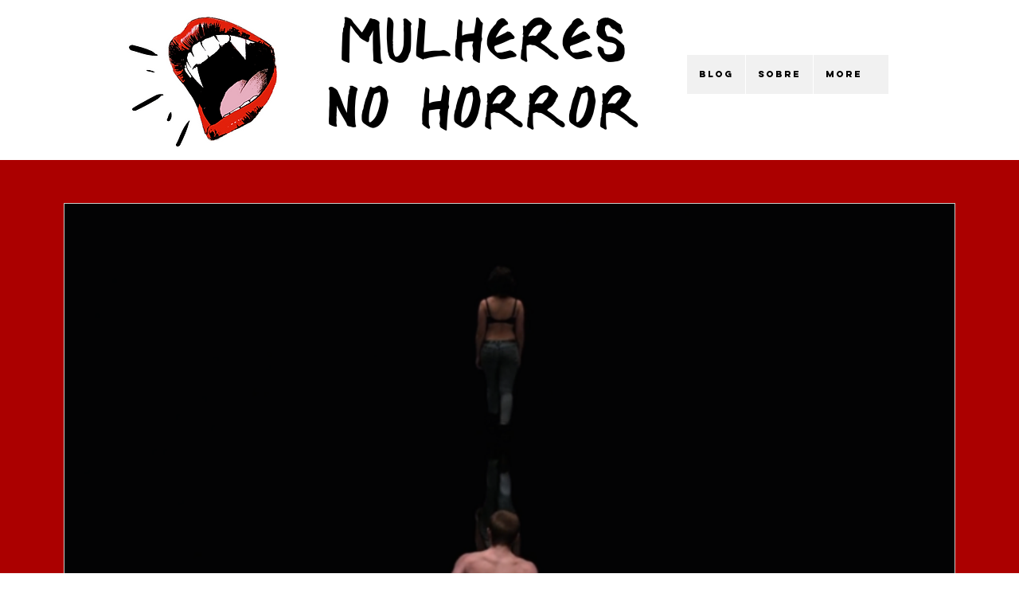

--- FILE ---
content_type: text/css; charset=utf-8
request_url: https://www.mulheresnohorror.com/_serverless/pro-gallery-css-v4-server/layoutCss?ver=2&id=pro-blog&items=0_800_429&container=255_1120_727_720&options=gallerySizeType:px%7CgallerySizePx:880%7CimageMargin:32%7CisRTL:false%7CgalleryLayout:2%7CtitlePlacement:SHOW_BELOW%7CcubeRatio:1.7777777777777777%7CisVertical:true%7CtextBoxHeight:176
body_size: -250
content:
#pro-gallery-pro-blog [data-hook="item-container"][data-idx="0"].gallery-item-container{opacity: 1 !important;display: block !important;transition: opacity .2s ease !important;top: 0px !important;left: 0px !important;right: auto !important;height: 806px !important;width: 1120px !important;} #pro-gallery-pro-blog [data-hook="item-container"][data-idx="0"] .gallery-item-common-info-outer{height: 176px !important;} #pro-gallery-pro-blog [data-hook="item-container"][data-idx="0"] .gallery-item-common-info{height: 176px !important;width: 100% !important;} #pro-gallery-pro-blog [data-hook="item-container"][data-idx="0"] .gallery-item-wrapper{width: 1120px !important;height: 630px !important;margin: 0 !important;} #pro-gallery-pro-blog [data-hook="item-container"][data-idx="0"] .gallery-item-content{width: 1120px !important;height: 630px !important;margin: 0px 0px !important;opacity: 1 !important;} #pro-gallery-pro-blog [data-hook="item-container"][data-idx="0"] .gallery-item-hover{width: 1120px !important;height: 630px !important;opacity: 1 !important;} #pro-gallery-pro-blog [data-hook="item-container"][data-idx="0"] .item-hover-flex-container{width: 1120px !important;height: 630px !important;margin: 0px 0px !important;opacity: 1 !important;} #pro-gallery-pro-blog [data-hook="item-container"][data-idx="0"] .gallery-item-wrapper img{width: 100% !important;height: 100% !important;opacity: 1 !important;} #pro-gallery-pro-blog .pro-gallery-prerender{height:806px !important;}#pro-gallery-pro-blog {height:806px !important; width:1120px !important;}#pro-gallery-pro-blog .pro-gallery-margin-container {height:806px !important;}#pro-gallery-pro-blog .pro-gallery {height:806px !important; width:1120px !important;}#pro-gallery-pro-blog .pro-gallery-parent-container {height:806px !important; width:1152px !important;}